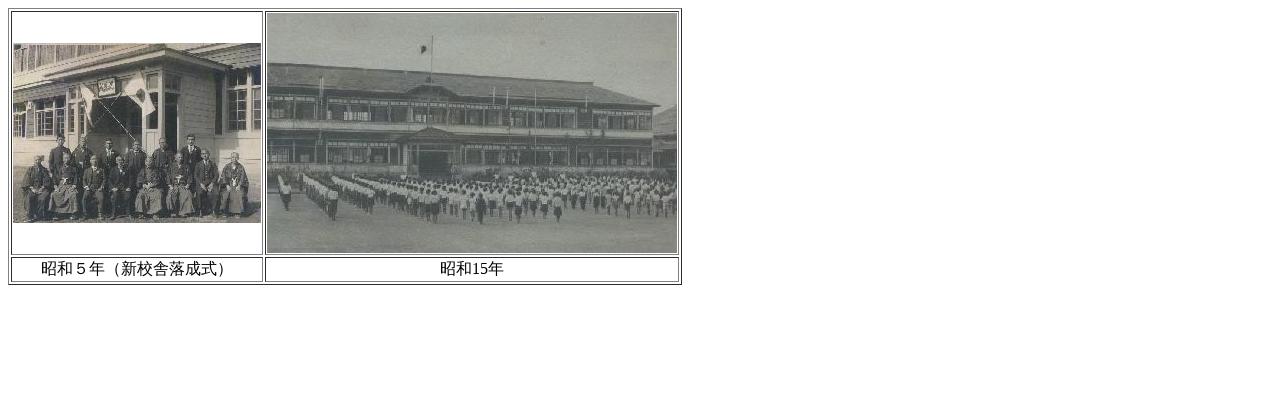

--- FILE ---
content_type: text/html
request_url: http://azalea.ac.city.myoko.niigata.jp/himega-s/gakkou/130/kousya02.htm
body_size: 503
content:
<HTML>
<HEAD>
<TITLE></TITLE>
<META NAME=GENERATOR CONTENT="HOTALL Ver.6.0W">
</HEAD>
<BODY BGCOLOR="#ffffff">
<BASEFONT FACE="�l�r �S�V�b�N">
<P><TABLE BORDER>
<TR>
<TD><DIV ALIGN=CENTER><IMG SRC="kousya-s05.jpg" ALT="" WIDTH=248 HEIGHT=180></DIV></TD><TD><DIV ALIGN=CENTER><IMG SRC="kousya-s15.jpg" ALT="" WIDTH=410 HEIGHT=240></DIV></TD>
</TR>
<TR>
<TD><DIV ALIGN=CENTER>���a�T�N�i�V�Z�ɗ������j</DIV></TD><TD><DIV ALIGN=CENTER>���a15�N</DIV></TD>
</TR>
</TABLE><BR></P></BODY>
</HTML>